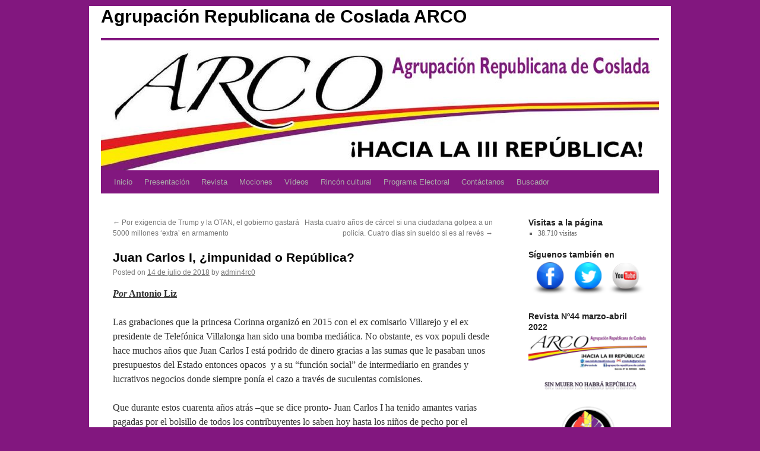

--- FILE ---
content_type: text/html; charset=UTF-8
request_url: https://www.cosladarepublicana.org/2018/07/14/juan-carlos-i-impunidad-o-republica/
body_size: 18787
content:
<!DOCTYPE html>
<html lang="es">
<head>
<meta charset="UTF-8" />
<title>Juan Carlos I, ¿impunidad o República? | Agrupación Republicana de Coslada ARCO</title>
<link rel="profile" href="http://gmpg.org/xfn/11" />
<link rel="stylesheet" type="text/css" media="all" href="https://www.cosladarepublicana.org/wp-content/themes/twenty%20ten/style.css" />
<link rel="pingback" href="https://www.cosladarepublicana.org/xmlrpc.php" />
<meta name='robots' content='max-image-preview:large' />
	<style>img:is([sizes="auto" i], [sizes^="auto," i]) { contain-intrinsic-size: 3000px 1500px }</style>
	<link rel='dns-prefetch' href='//secure.gravatar.com' />
<link rel='dns-prefetch' href='//stats.wp.com' />
<link rel='dns-prefetch' href='//v0.wordpress.com' />
<link rel='dns-prefetch' href='//widgets.wp.com' />
<link rel='dns-prefetch' href='//s0.wp.com' />
<link rel='dns-prefetch' href='//0.gravatar.com' />
<link rel='dns-prefetch' href='//1.gravatar.com' />
<link rel='dns-prefetch' href='//2.gravatar.com' />
<link rel='preconnect' href='//i0.wp.com' />
<link rel="alternate" type="application/rss+xml" title="Agrupación Republicana de Coslada ARCO &raquo; Feed" href="https://www.cosladarepublicana.org/feed/" />
<link rel="alternate" type="application/rss+xml" title="Agrupación Republicana de Coslada ARCO &raquo; Feed de los comentarios" href="https://www.cosladarepublicana.org/comments/feed/" />
<link rel="alternate" type="application/rss+xml" title="Agrupación Republicana de Coslada ARCO &raquo; Comentario Juan Carlos I, ¿impunidad o República? del feed" href="https://www.cosladarepublicana.org/2018/07/14/juan-carlos-i-impunidad-o-republica/feed/" />
<script type="text/javascript">
/* <![CDATA[ */
window._wpemojiSettings = {"baseUrl":"https:\/\/s.w.org\/images\/core\/emoji\/16.0.1\/72x72\/","ext":".png","svgUrl":"https:\/\/s.w.org\/images\/core\/emoji\/16.0.1\/svg\/","svgExt":".svg","source":{"concatemoji":"https:\/\/www.cosladarepublicana.org\/wp-includes\/js\/wp-emoji-release.min.js?ver=6.8.3"}};
/*! This file is auto-generated */
!function(s,n){var o,i,e;function c(e){try{var t={supportTests:e,timestamp:(new Date).valueOf()};sessionStorage.setItem(o,JSON.stringify(t))}catch(e){}}function p(e,t,n){e.clearRect(0,0,e.canvas.width,e.canvas.height),e.fillText(t,0,0);var t=new Uint32Array(e.getImageData(0,0,e.canvas.width,e.canvas.height).data),a=(e.clearRect(0,0,e.canvas.width,e.canvas.height),e.fillText(n,0,0),new Uint32Array(e.getImageData(0,0,e.canvas.width,e.canvas.height).data));return t.every(function(e,t){return e===a[t]})}function u(e,t){e.clearRect(0,0,e.canvas.width,e.canvas.height),e.fillText(t,0,0);for(var n=e.getImageData(16,16,1,1),a=0;a<n.data.length;a++)if(0!==n.data[a])return!1;return!0}function f(e,t,n,a){switch(t){case"flag":return n(e,"\ud83c\udff3\ufe0f\u200d\u26a7\ufe0f","\ud83c\udff3\ufe0f\u200b\u26a7\ufe0f")?!1:!n(e,"\ud83c\udde8\ud83c\uddf6","\ud83c\udde8\u200b\ud83c\uddf6")&&!n(e,"\ud83c\udff4\udb40\udc67\udb40\udc62\udb40\udc65\udb40\udc6e\udb40\udc67\udb40\udc7f","\ud83c\udff4\u200b\udb40\udc67\u200b\udb40\udc62\u200b\udb40\udc65\u200b\udb40\udc6e\u200b\udb40\udc67\u200b\udb40\udc7f");case"emoji":return!a(e,"\ud83e\udedf")}return!1}function g(e,t,n,a){var r="undefined"!=typeof WorkerGlobalScope&&self instanceof WorkerGlobalScope?new OffscreenCanvas(300,150):s.createElement("canvas"),o=r.getContext("2d",{willReadFrequently:!0}),i=(o.textBaseline="top",o.font="600 32px Arial",{});return e.forEach(function(e){i[e]=t(o,e,n,a)}),i}function t(e){var t=s.createElement("script");t.src=e,t.defer=!0,s.head.appendChild(t)}"undefined"!=typeof Promise&&(o="wpEmojiSettingsSupports",i=["flag","emoji"],n.supports={everything:!0,everythingExceptFlag:!0},e=new Promise(function(e){s.addEventListener("DOMContentLoaded",e,{once:!0})}),new Promise(function(t){var n=function(){try{var e=JSON.parse(sessionStorage.getItem(o));if("object"==typeof e&&"number"==typeof e.timestamp&&(new Date).valueOf()<e.timestamp+604800&&"object"==typeof e.supportTests)return e.supportTests}catch(e){}return null}();if(!n){if("undefined"!=typeof Worker&&"undefined"!=typeof OffscreenCanvas&&"undefined"!=typeof URL&&URL.createObjectURL&&"undefined"!=typeof Blob)try{var e="postMessage("+g.toString()+"("+[JSON.stringify(i),f.toString(),p.toString(),u.toString()].join(",")+"));",a=new Blob([e],{type:"text/javascript"}),r=new Worker(URL.createObjectURL(a),{name:"wpTestEmojiSupports"});return void(r.onmessage=function(e){c(n=e.data),r.terminate(),t(n)})}catch(e){}c(n=g(i,f,p,u))}t(n)}).then(function(e){for(var t in e)n.supports[t]=e[t],n.supports.everything=n.supports.everything&&n.supports[t],"flag"!==t&&(n.supports.everythingExceptFlag=n.supports.everythingExceptFlag&&n.supports[t]);n.supports.everythingExceptFlag=n.supports.everythingExceptFlag&&!n.supports.flag,n.DOMReady=!1,n.readyCallback=function(){n.DOMReady=!0}}).then(function(){return e}).then(function(){var e;n.supports.everything||(n.readyCallback(),(e=n.source||{}).concatemoji?t(e.concatemoji):e.wpemoji&&e.twemoji&&(t(e.twemoji),t(e.wpemoji)))}))}((window,document),window._wpemojiSettings);
/* ]]> */
</script>
<link rel='stylesheet' id='jetpack_related-posts-css' href='https://www.cosladarepublicana.org/wp-content/plugins/jetpack/modules/related-posts/related-posts.css?ver=20240116' type='text/css' media='all' />
<style id='wp-emoji-styles-inline-css' type='text/css'>

	img.wp-smiley, img.emoji {
		display: inline !important;
		border: none !important;
		box-shadow: none !important;
		height: 1em !important;
		width: 1em !important;
		margin: 0 0.07em !important;
		vertical-align: -0.1em !important;
		background: none !important;
		padding: 0 !important;
	}
</style>
<link rel='stylesheet' id='wp-block-library-css' href='https://www.cosladarepublicana.org/wp-includes/css/dist/block-library/style.min.css?ver=6.8.3' type='text/css' media='all' />
<style id='classic-theme-styles-inline-css' type='text/css'>
/*! This file is auto-generated */
.wp-block-button__link{color:#fff;background-color:#32373c;border-radius:9999px;box-shadow:none;text-decoration:none;padding:calc(.667em + 2px) calc(1.333em + 2px);font-size:1.125em}.wp-block-file__button{background:#32373c;color:#fff;text-decoration:none}
</style>
<link rel='stylesheet' id='mediaelement-css' href='https://www.cosladarepublicana.org/wp-includes/js/mediaelement/mediaelementplayer-legacy.min.css?ver=4.2.17' type='text/css' media='all' />
<link rel='stylesheet' id='wp-mediaelement-css' href='https://www.cosladarepublicana.org/wp-includes/js/mediaelement/wp-mediaelement.min.css?ver=6.8.3' type='text/css' media='all' />
<style id='jetpack-sharing-buttons-style-inline-css' type='text/css'>
.jetpack-sharing-buttons__services-list{display:flex;flex-direction:row;flex-wrap:wrap;gap:0;list-style-type:none;margin:5px;padding:0}.jetpack-sharing-buttons__services-list.has-small-icon-size{font-size:12px}.jetpack-sharing-buttons__services-list.has-normal-icon-size{font-size:16px}.jetpack-sharing-buttons__services-list.has-large-icon-size{font-size:24px}.jetpack-sharing-buttons__services-list.has-huge-icon-size{font-size:36px}@media print{.jetpack-sharing-buttons__services-list{display:none!important}}.editor-styles-wrapper .wp-block-jetpack-sharing-buttons{gap:0;padding-inline-start:0}ul.jetpack-sharing-buttons__services-list.has-background{padding:1.25em 2.375em}
</style>
<style id='global-styles-inline-css' type='text/css'>
:root{--wp--preset--aspect-ratio--square: 1;--wp--preset--aspect-ratio--4-3: 4/3;--wp--preset--aspect-ratio--3-4: 3/4;--wp--preset--aspect-ratio--3-2: 3/2;--wp--preset--aspect-ratio--2-3: 2/3;--wp--preset--aspect-ratio--16-9: 16/9;--wp--preset--aspect-ratio--9-16: 9/16;--wp--preset--color--black: #000000;--wp--preset--color--cyan-bluish-gray: #abb8c3;--wp--preset--color--white: #ffffff;--wp--preset--color--pale-pink: #f78da7;--wp--preset--color--vivid-red: #cf2e2e;--wp--preset--color--luminous-vivid-orange: #ff6900;--wp--preset--color--luminous-vivid-amber: #fcb900;--wp--preset--color--light-green-cyan: #7bdcb5;--wp--preset--color--vivid-green-cyan: #00d084;--wp--preset--color--pale-cyan-blue: #8ed1fc;--wp--preset--color--vivid-cyan-blue: #0693e3;--wp--preset--color--vivid-purple: #9b51e0;--wp--preset--gradient--vivid-cyan-blue-to-vivid-purple: linear-gradient(135deg,rgba(6,147,227,1) 0%,rgb(155,81,224) 100%);--wp--preset--gradient--light-green-cyan-to-vivid-green-cyan: linear-gradient(135deg,rgb(122,220,180) 0%,rgb(0,208,130) 100%);--wp--preset--gradient--luminous-vivid-amber-to-luminous-vivid-orange: linear-gradient(135deg,rgba(252,185,0,1) 0%,rgba(255,105,0,1) 100%);--wp--preset--gradient--luminous-vivid-orange-to-vivid-red: linear-gradient(135deg,rgba(255,105,0,1) 0%,rgb(207,46,46) 100%);--wp--preset--gradient--very-light-gray-to-cyan-bluish-gray: linear-gradient(135deg,rgb(238,238,238) 0%,rgb(169,184,195) 100%);--wp--preset--gradient--cool-to-warm-spectrum: linear-gradient(135deg,rgb(74,234,220) 0%,rgb(151,120,209) 20%,rgb(207,42,186) 40%,rgb(238,44,130) 60%,rgb(251,105,98) 80%,rgb(254,248,76) 100%);--wp--preset--gradient--blush-light-purple: linear-gradient(135deg,rgb(255,206,236) 0%,rgb(152,150,240) 100%);--wp--preset--gradient--blush-bordeaux: linear-gradient(135deg,rgb(254,205,165) 0%,rgb(254,45,45) 50%,rgb(107,0,62) 100%);--wp--preset--gradient--luminous-dusk: linear-gradient(135deg,rgb(255,203,112) 0%,rgb(199,81,192) 50%,rgb(65,88,208) 100%);--wp--preset--gradient--pale-ocean: linear-gradient(135deg,rgb(255,245,203) 0%,rgb(182,227,212) 50%,rgb(51,167,181) 100%);--wp--preset--gradient--electric-grass: linear-gradient(135deg,rgb(202,248,128) 0%,rgb(113,206,126) 100%);--wp--preset--gradient--midnight: linear-gradient(135deg,rgb(2,3,129) 0%,rgb(40,116,252) 100%);--wp--preset--font-size--small: 13px;--wp--preset--font-size--medium: 20px;--wp--preset--font-size--large: 36px;--wp--preset--font-size--x-large: 42px;--wp--preset--spacing--20: 0.44rem;--wp--preset--spacing--30: 0.67rem;--wp--preset--spacing--40: 1rem;--wp--preset--spacing--50: 1.5rem;--wp--preset--spacing--60: 2.25rem;--wp--preset--spacing--70: 3.38rem;--wp--preset--spacing--80: 5.06rem;--wp--preset--shadow--natural: 6px 6px 9px rgba(0, 0, 0, 0.2);--wp--preset--shadow--deep: 12px 12px 50px rgba(0, 0, 0, 0.4);--wp--preset--shadow--sharp: 6px 6px 0px rgba(0, 0, 0, 0.2);--wp--preset--shadow--outlined: 6px 6px 0px -3px rgba(255, 255, 255, 1), 6px 6px rgba(0, 0, 0, 1);--wp--preset--shadow--crisp: 6px 6px 0px rgba(0, 0, 0, 1);}:where(.is-layout-flex){gap: 0.5em;}:where(.is-layout-grid){gap: 0.5em;}body .is-layout-flex{display: flex;}.is-layout-flex{flex-wrap: wrap;align-items: center;}.is-layout-flex > :is(*, div){margin: 0;}body .is-layout-grid{display: grid;}.is-layout-grid > :is(*, div){margin: 0;}:where(.wp-block-columns.is-layout-flex){gap: 2em;}:where(.wp-block-columns.is-layout-grid){gap: 2em;}:where(.wp-block-post-template.is-layout-flex){gap: 1.25em;}:where(.wp-block-post-template.is-layout-grid){gap: 1.25em;}.has-black-color{color: var(--wp--preset--color--black) !important;}.has-cyan-bluish-gray-color{color: var(--wp--preset--color--cyan-bluish-gray) !important;}.has-white-color{color: var(--wp--preset--color--white) !important;}.has-pale-pink-color{color: var(--wp--preset--color--pale-pink) !important;}.has-vivid-red-color{color: var(--wp--preset--color--vivid-red) !important;}.has-luminous-vivid-orange-color{color: var(--wp--preset--color--luminous-vivid-orange) !important;}.has-luminous-vivid-amber-color{color: var(--wp--preset--color--luminous-vivid-amber) !important;}.has-light-green-cyan-color{color: var(--wp--preset--color--light-green-cyan) !important;}.has-vivid-green-cyan-color{color: var(--wp--preset--color--vivid-green-cyan) !important;}.has-pale-cyan-blue-color{color: var(--wp--preset--color--pale-cyan-blue) !important;}.has-vivid-cyan-blue-color{color: var(--wp--preset--color--vivid-cyan-blue) !important;}.has-vivid-purple-color{color: var(--wp--preset--color--vivid-purple) !important;}.has-black-background-color{background-color: var(--wp--preset--color--black) !important;}.has-cyan-bluish-gray-background-color{background-color: var(--wp--preset--color--cyan-bluish-gray) !important;}.has-white-background-color{background-color: var(--wp--preset--color--white) !important;}.has-pale-pink-background-color{background-color: var(--wp--preset--color--pale-pink) !important;}.has-vivid-red-background-color{background-color: var(--wp--preset--color--vivid-red) !important;}.has-luminous-vivid-orange-background-color{background-color: var(--wp--preset--color--luminous-vivid-orange) !important;}.has-luminous-vivid-amber-background-color{background-color: var(--wp--preset--color--luminous-vivid-amber) !important;}.has-light-green-cyan-background-color{background-color: var(--wp--preset--color--light-green-cyan) !important;}.has-vivid-green-cyan-background-color{background-color: var(--wp--preset--color--vivid-green-cyan) !important;}.has-pale-cyan-blue-background-color{background-color: var(--wp--preset--color--pale-cyan-blue) !important;}.has-vivid-cyan-blue-background-color{background-color: var(--wp--preset--color--vivid-cyan-blue) !important;}.has-vivid-purple-background-color{background-color: var(--wp--preset--color--vivid-purple) !important;}.has-black-border-color{border-color: var(--wp--preset--color--black) !important;}.has-cyan-bluish-gray-border-color{border-color: var(--wp--preset--color--cyan-bluish-gray) !important;}.has-white-border-color{border-color: var(--wp--preset--color--white) !important;}.has-pale-pink-border-color{border-color: var(--wp--preset--color--pale-pink) !important;}.has-vivid-red-border-color{border-color: var(--wp--preset--color--vivid-red) !important;}.has-luminous-vivid-orange-border-color{border-color: var(--wp--preset--color--luminous-vivid-orange) !important;}.has-luminous-vivid-amber-border-color{border-color: var(--wp--preset--color--luminous-vivid-amber) !important;}.has-light-green-cyan-border-color{border-color: var(--wp--preset--color--light-green-cyan) !important;}.has-vivid-green-cyan-border-color{border-color: var(--wp--preset--color--vivid-green-cyan) !important;}.has-pale-cyan-blue-border-color{border-color: var(--wp--preset--color--pale-cyan-blue) !important;}.has-vivid-cyan-blue-border-color{border-color: var(--wp--preset--color--vivid-cyan-blue) !important;}.has-vivid-purple-border-color{border-color: var(--wp--preset--color--vivid-purple) !important;}.has-vivid-cyan-blue-to-vivid-purple-gradient-background{background: var(--wp--preset--gradient--vivid-cyan-blue-to-vivid-purple) !important;}.has-light-green-cyan-to-vivid-green-cyan-gradient-background{background: var(--wp--preset--gradient--light-green-cyan-to-vivid-green-cyan) !important;}.has-luminous-vivid-amber-to-luminous-vivid-orange-gradient-background{background: var(--wp--preset--gradient--luminous-vivid-amber-to-luminous-vivid-orange) !important;}.has-luminous-vivid-orange-to-vivid-red-gradient-background{background: var(--wp--preset--gradient--luminous-vivid-orange-to-vivid-red) !important;}.has-very-light-gray-to-cyan-bluish-gray-gradient-background{background: var(--wp--preset--gradient--very-light-gray-to-cyan-bluish-gray) !important;}.has-cool-to-warm-spectrum-gradient-background{background: var(--wp--preset--gradient--cool-to-warm-spectrum) !important;}.has-blush-light-purple-gradient-background{background: var(--wp--preset--gradient--blush-light-purple) !important;}.has-blush-bordeaux-gradient-background{background: var(--wp--preset--gradient--blush-bordeaux) !important;}.has-luminous-dusk-gradient-background{background: var(--wp--preset--gradient--luminous-dusk) !important;}.has-pale-ocean-gradient-background{background: var(--wp--preset--gradient--pale-ocean) !important;}.has-electric-grass-gradient-background{background: var(--wp--preset--gradient--electric-grass) !important;}.has-midnight-gradient-background{background: var(--wp--preset--gradient--midnight) !important;}.has-small-font-size{font-size: var(--wp--preset--font-size--small) !important;}.has-medium-font-size{font-size: var(--wp--preset--font-size--medium) !important;}.has-large-font-size{font-size: var(--wp--preset--font-size--large) !important;}.has-x-large-font-size{font-size: var(--wp--preset--font-size--x-large) !important;}
:where(.wp-block-post-template.is-layout-flex){gap: 1.25em;}:where(.wp-block-post-template.is-layout-grid){gap: 1.25em;}
:where(.wp-block-columns.is-layout-flex){gap: 2em;}:where(.wp-block-columns.is-layout-grid){gap: 2em;}
:root :where(.wp-block-pullquote){font-size: 1.5em;line-height: 1.6;}
</style>
<link rel='stylesheet' id='acx_smw_widget_style-css' href='https://www.cosladarepublicana.org/wp-content/plugins/acurax-social-media-widget/css/style.css?v=3.3&#038;ver=6.8.3' type='text/css' media='all' />
<link rel='stylesheet' id='wp-polls-css' href='https://www.cosladarepublicana.org/wp-content/plugins/wp-polls/polls-css.css?ver=2.77.3' type='text/css' media='all' />
<style id='wp-polls-inline-css' type='text/css'>
.wp-polls .pollbar {
	margin: 1px;
	font-size: 6px;
	line-height: 8px;
	height: 8px;
	background-image: url('https://www.cosladarepublicana.org/wp-content/plugins/wp-polls/images/default/pollbg.gif');
	border: 1px solid #c8c8c8;
}

</style>
<link rel='stylesheet' id='ivory-search-styles-css' href='https://www.cosladarepublicana.org/wp-content/plugins/add-search-to-menu/public/css/ivory-search.min.css?ver=5.5.13' type='text/css' media='all' />
<link rel='stylesheet' id='jetpack_likes-css' href='https://www.cosladarepublicana.org/wp-content/plugins/jetpack/modules/likes/style.css?ver=15.4' type='text/css' media='all' />
<link rel='stylesheet' id='jetpack-subscriptions-css' href='https://www.cosladarepublicana.org/wp-content/plugins/jetpack/_inc/build/subscriptions/subscriptions.min.css?ver=15.4' type='text/css' media='all' />
<link rel='stylesheet' id='sharedaddy-css' href='https://www.cosladarepublicana.org/wp-content/plugins/jetpack/modules/sharedaddy/sharing.css?ver=15.4' type='text/css' media='all' />
<link rel='stylesheet' id='social-logos-css' href='https://www.cosladarepublicana.org/wp-content/plugins/jetpack/_inc/social-logos/social-logos.min.css?ver=15.4' type='text/css' media='all' />
<script type="text/javascript" id="jetpack_related-posts-js-extra">
/* <![CDATA[ */
var related_posts_js_options = {"post_heading":"h4"};
/* ]]> */
</script>
<script type="text/javascript" src="https://www.cosladarepublicana.org/wp-content/plugins/jetpack/_inc/build/related-posts/related-posts.min.js?ver=20240116" id="jetpack_related-posts-js"></script>
<script type="text/javascript" src="https://www.cosladarepublicana.org/wp-includes/js/jquery/jquery.min.js?ver=3.7.1" id="jquery-core-js"></script>
<script type="text/javascript" src="https://www.cosladarepublicana.org/wp-includes/js/jquery/jquery-migrate.min.js?ver=3.4.1" id="jquery-migrate-js"></script>
<link rel="https://api.w.org/" href="https://www.cosladarepublicana.org/wp-json/" /><link rel="alternate" title="JSON" type="application/json" href="https://www.cosladarepublicana.org/wp-json/wp/v2/posts/2209" /><link rel="EditURI" type="application/rsd+xml" title="RSD" href="https://www.cosladarepublicana.org/xmlrpc.php?rsd" />
<meta name="generator" content="WordPress 6.8.3" />
<link rel="canonical" href="https://www.cosladarepublicana.org/2018/07/14/juan-carlos-i-impunidad-o-republica/" />
<link rel='shortlink' href='https://wp.me/p7dc8E-zD' />
<link rel="alternate" title="oEmbed (JSON)" type="application/json+oembed" href="https://www.cosladarepublicana.org/wp-json/oembed/1.0/embed?url=https%3A%2F%2Fwww.cosladarepublicana.org%2F2018%2F07%2F14%2Fjuan-carlos-i-impunidad-o-republica%2F" />
<link rel="alternate" title="oEmbed (XML)" type="text/xml+oembed" href="https://www.cosladarepublicana.org/wp-json/oembed/1.0/embed?url=https%3A%2F%2Fwww.cosladarepublicana.org%2F2018%2F07%2F14%2Fjuan-carlos-i-impunidad-o-republica%2F&#038;format=xml" />



<!-- Starting Styles For Social Media Icon From Acurax International www.acurax.com -->
<style type='text/css'>
#acx_social_widget img 
{
width: 32px; 
}
#acx_social_widget 
{
min-width:0px; 
position: static; 
}
</style>
<!-- Ending Styles For Social Media Icon From Acurax International www.acurax.com -->



	<style>img#wpstats{display:none}</style>
		<style type="text/css" id="custom-background-css">
body.custom-background { background-color: #82177f; }
</style>
	
<!-- Jetpack Open Graph Tags -->
<meta property="og:type" content="article" />
<meta property="og:title" content="Juan Carlos I, ¿impunidad o República?" />
<meta property="og:url" content="https://www.cosladarepublicana.org/2018/07/14/juan-carlos-i-impunidad-o-republica/" />
<meta property="og:description" content="Por Antonio Liz Las grabaciones que la princesa Corinna organizó en 2015 con el ex comisario Villarejo y el ex presidente de Telefónica Villalonga han sido una bomba mediática. No obstante, es vox …" />
<meta property="article:published_time" content="2018-07-14T18:29:35+00:00" />
<meta property="article:modified_time" content="2018-07-14T18:29:35+00:00" />
<meta property="og:site_name" content="Agrupación Republicana de Coslada ARCO" />
<meta property="og:image" content="http://kaosenlared.net/wp-content/uploads/2018/07/Corinna-y-el-rey-300x198.jpg" />
<meta property="og:image:width" content="300" />
<meta property="og:image:height" content="198" />
<meta property="og:image:alt" content="" />
<meta property="og:locale" content="es_ES" />
<meta name="twitter:text:title" content="Juan Carlos I, ¿impunidad o República?" />
<meta name="twitter:image" content="http://kaosenlared.net/wp-content/uploads/2018/07/Corinna-y-el-rey-300x198.jpg?w=640" />
<meta name="twitter:card" content="summary_large_image" />

<!-- End Jetpack Open Graph Tags -->
<link rel="icon" href="https://i0.wp.com/www.cosladarepublicana.org/wp-content/uploads/2021/02/cropped-cropped-Logo-Arco-1.jpg?fit=32%2C32&#038;ssl=1" sizes="32x32" />
<link rel="icon" href="https://i0.wp.com/www.cosladarepublicana.org/wp-content/uploads/2021/02/cropped-cropped-Logo-Arco-1.jpg?fit=192%2C192&#038;ssl=1" sizes="192x192" />
<link rel="apple-touch-icon" href="https://i0.wp.com/www.cosladarepublicana.org/wp-content/uploads/2021/02/cropped-cropped-Logo-Arco-1.jpg?fit=180%2C180&#038;ssl=1" />
<meta name="msapplication-TileImage" content="https://i0.wp.com/www.cosladarepublicana.org/wp-content/uploads/2021/02/cropped-cropped-Logo-Arco-1.jpg?fit=270%2C270&#038;ssl=1" />
<style type="text/css" media="screen">.is-menu path.search-icon-path { fill: #ffffff;}body .popup-search-close:after, body .search-close:after { border-color: #ffffff;}body .popup-search-close:before, body .search-close:before { border-color: #ffffff;}</style></head>

<body class="wp-singular post-template-default single single-post postid-2209 single-format-standard custom-background wp-theme-twentyten twenty ten">
<div id="wrapper" class="hfeed">
	<div id="header">
		<div id="masthead">
			<div id="branding" role="banner">
								<div id="site-title">
					<span>
						<a href="https://www.cosladarepublicana.org/" title="Agrupación Republicana de Coslada ARCO" rel="home">Agrupación Republicana de Coslada ARCO</a>
					</span>
				</div>
				<div id="site-description"></div>

										<img src="https://www.cosladarepublicana.org/wp-content/uploads/2016/02/cropped-cabeceraarco.jpg" width="940" height="219" alt="" />
								</div><!-- #branding -->

			<div id="access" role="navigation">
			  				<div class="skip-link screen-reader-text"><a href="#content" title="Skip to content">Skip to content</a></div>
								<div class="menu-header"><ul id="menu-mociones" class="menu"><li id="menu-item-675" class="menu-item menu-item-type-custom menu-item-object-custom menu-item-home menu-item-675"><a href="http://www.cosladarepublicana.org/">Inicio</a></li>
<li id="menu-item-677" class="menu-item menu-item-type-post_type menu-item-object-page menu-item-677"><a href="https://www.cosladarepublicana.org/presentacion/">Presentación</a></li>
<li id="menu-item-1754" class="menu-item menu-item-type-post_type menu-item-object-page menu-item-1754"><a href="https://www.cosladarepublicana.org/revista/">Revista</a></li>
<li id="menu-item-1756" class="menu-item menu-item-type-post_type menu-item-object-page menu-item-1756"><a href="https://www.cosladarepublicana.org/mociones/">Mociones</a></li>
<li id="menu-item-2765" class="menu-item menu-item-type-post_type menu-item-object-page menu-item-2765"><a href="https://www.cosladarepublicana.org/videos/">Vídeos</a></li>
<li id="menu-item-2818" class="menu-item menu-item-type-post_type menu-item-object-page menu-item-2818"><a href="https://www.cosladarepublicana.org/rincon-cultural/">Rincón cultural</a></li>
<li id="menu-item-2491" class="menu-item menu-item-type-post_type menu-item-object-page menu-item-2491"><a href="https://www.cosladarepublicana.org/programa-electoral/">Programa Electoral</a></li>
<li id="menu-item-676" class="menu-item menu-item-type-post_type menu-item-object-page menu-item-676"><a href="https://www.cosladarepublicana.org/contactanos/">Contáctanos</a></li>
<li class=" astm-search-menu is-menu is-dropdown menu-item"><a title="Buscador" href="#" role="button" aria-label="Enlace del título de la búsqueda">Buscador</a><form  class="is-search-form is-form-style is-form-style-3 is-form-id-0 " action="https://www.cosladarepublicana.org/" method="get" role="search" ><label for="is-search-input-0"><span class="is-screen-reader-text">Buscar:</span><input  type="search" id="is-search-input-0" name="s" value="" class="is-search-input" placeholder="Buscar aquí..." autocomplete=off /></label><button type="submit" class="is-search-submit"><span class="is-screen-reader-text">Botón de búsqueda</span><span class="is-search-icon"><svg focusable="false" aria-label="Buscar" xmlns="http://www.w3.org/2000/svg" viewBox="0 0 24 24" width="24px"><path d="M15.5 14h-.79l-.28-.27C15.41 12.59 16 11.11 16 9.5 16 5.91 13.09 3 9.5 3S3 5.91 3 9.5 5.91 16 9.5 16c1.61 0 3.09-.59 4.23-1.57l.27.28v.79l5 4.99L20.49 19l-4.99-5zm-6 0C7.01 14 5 11.99 5 9.5S7.01 5 9.5 5 14 7.01 14 9.5 11.99 14 9.5 14z"></path></svg></span></button></form><div class="search-close"></div></li></ul></div>			</div><!-- #access -->
		</div><!-- #masthead -->
	</div><!-- #header -->

	<div id="main">

		<div id="container">
			<div id="content" role="main">

			

				<div id="nav-above" class="navigation">
					<div class="nav-previous"><a href="https://www.cosladarepublicana.org/2018/07/13/por-exigencia-de-trump-y-la-otan-el-gobierno-gastara-5000-millones-extra-en-armamento/" rel="prev"><span class="meta-nav">&larr;</span> Por exigencia de Trump y la OTAN, el gobierno gastará 5000 millones ‘extra’ en armamento</a></div>
					<div class="nav-next"><a href="https://www.cosladarepublicana.org/2018/07/14/hasta-cuatro-anos-de-carcel-si-una-ciudadana-golpea-a-un-policia-cuatro-dias-sin-sueldo-si-es-al-reves/" rel="next">Hasta cuatro años de cárcel si una ciudadana golpea a un policía. Cuatro días sin sueldo si es al revés <span class="meta-nav">&rarr;</span></a></div>
				</div><!-- #nav-above -->

				<div id="post-2209" class="post-2209 post type-post status-publish format-standard hentry category-noticias tag-impunidad tag-juan-carlos-i tag-monarquia-corrupta tag-proceso-constituyente tag-referendum">
					<h1 class="entry-title">Juan Carlos I, ¿impunidad o República?</h1>

					<div class="entry-meta">
						<span class="meta-prep meta-prep-author">Posted on</span> <a href="https://www.cosladarepublicana.org/2018/07/14/juan-carlos-i-impunidad-o-republica/" title="6:29 pm" rel="bookmark"><span class="entry-date">14 de julio de 2018</span></a> <span class="meta-sep">by</span> <span class="author vcard"><a class="url fn n" href="https://www.cosladarepublicana.org/author/admin4rc0/" title="View all posts by admin4rc0">admin4rc0</a></span>					</div><!-- .entry-meta -->

					<div class="entry-content">
						<div class="entry">
<div><a title="Juan Carlos I, ¿impunidad o República?" href="https://i0.wp.com/kaosenlared.net/wp-content/uploads/2018/07/Corinna-y-el-rey.jpg"><img data-recalc-dims="1" fetchpriority="high" decoding="async" class="attachment-medium size-medium wp-post-image alignright" src="https://i0.wp.com/kaosenlared.net/wp-content/uploads/2018/07/Corinna-y-el-rey-300x198.jpg?resize=300%2C198" sizes="(max-width: 300px) 100vw, 300px" srcset="http://kaosenlared.net/wp-content/uploads/2018/07/Corinna-y-el-rey-300x198.jpg 300w, http://kaosenlared.net/wp-content/uploads/2018/07/Corinna-y-el-rey-220x146.jpg 220w, http://kaosenlared.net/wp-content/uploads/2018/07/Corinna-y-el-rey-560x369.jpg 560w, http://kaosenlared.net/wp-content/uploads/2018/07/Corinna-y-el-rey.jpg 660w" alt="" width="300" height="198" /></a></div>
<p><strong><em><u>Por</u></em></strong><strong><u> Antonio Liz</u></strong><span id="more-244549"></span></p>
<p>Las grabaciones que la princesa Corinna organizó en 2015 con el ex comisario Villarejo y el ex presidente de Telefónica Villalonga han sido una bomba mediática. No obstante, es vox populi desde hace muchos años que Juan Carlos I está podrido de dinero gracias a las sumas que le pasaban unos presupuestos del Estado entonces opacos  y a su “función social” de intermediario en grandes y lucrativos negocios donde siempre ponía el cazo a través de suculentas comisiones.</p>
<p>Que durante estos cuarenta años atrás –que se dice pronto- Juan Carlos I ha tenido amantes varias pagadas por el bolsillo de todos los contribuyentes lo saben hoy hasta los niños de pecho por el incremento que ha tenido la leche para pagar joyas y mansiones.</p>
</div>
<p><span id="more-2209"></span></p>
<div class="entry">
<p>También es sabido desde hace años que los servicios secretos de inteligencia, el CESID primero y el CNI desde el año 2002, “avisan” a sus amantes para que no se vayan de la lengua. Ya se sabe extraoficialmente lo que le pasó a Bárbara Rey, que además de asaltarle la residencia para buscar cintas donde presuntamente se le veía follando con el ilustre jefe de Estado le dieron un toquecito que no tiene nada que envidiar a aquel del Padrino de que “te voy hacer una proposición que no puedes rechazar”. Por lo tanto, las supuestas amenazas a Corinna por parte del director del CNI son más que creíbles. No se olvide que el CNI además de analistas, colaboradores constantes e informadores ocasionales tiene agentes operativos, es decir, caballeros que le pueden dar a uno el pasaporte para el otro mundo.</p>
<p>Las grabaciones no son un ejercicio democrático, una información desinteresada al gran público. Por supuesto que no. Son claramente un chantaje. Villarejo está en la cárcel  y no quiere continuar y Corinna se siente amenazada y esta es la mejor forma de protegerse para que mañana no tenga un “accidente”. Pero el hecho de que le puedan plantear un chantaje al rey emérito ya es toda una información por sí misma: ¡qué más tendrán! No es difícil de imaginar que si, por ejemplo, saliesen datos más concretos sobre las cuentas de Juan Carlos I en paraísos fiscales el régimen monárquico aquí lo iba a tener muy pero muy difícil para aguantar la tormenta social.</p>
<p>Si se hiciera una película sobre los trapicheos y desmadres del rey emérito tendría que advertirse al comienzo del film que “cualquier hecho que no sea real es pura coincidencia”. Un guionista bien informado de la realidad no pararía de alucinarse al construir el guión –“coño, que es real, que no me lo invento”.</p>
<p>La cuestión es que esta película la estamos pagando todos y los derechos de autor sólo son del rey emérito por lo que hay que ponerle remedio. Si bien ahora en teoría Juan Carlos I no sigue siendo inviolable ante la ley, ya que “sólo” sería aforado, su posición en el vértice del entramado económico durante cuarenta años le da un poder enorme ante las élites económicas y políticas. Vamos, juzgarle a él es un imposible porque está al tanto de todos los grandes trapicheos que se han hecho hasta ahora.</p>
<p>Para juzgar de verdad a Juan Carlos I y recuperar para el Estado los dineros que siendo jefe de Estado se embolsó habría que cambiar el régimen político-jurídico actual. No es muy arriesgado aventurar que si se diese un referéndum Monarquía o República el actual régimen del 78 no tendría muchas posibilidades de sobrevivir.</p>
<p>Exigir un referendo organizando movilizaciones sociales y una recogida de miles y miles de firmas es hoy la única forma de forzar al PSOE y a Podemos a tomar partido. Sólo si ven peligrar sus estatus de partidos reformistas se verían obligados a salir a la palestra. Sin movilizaciones sociales y sin firmas el PSOE simplemente mirará para otro lado –la portavoz del gobierno ya ha dicho alto y claro que como  las grabaciones no atañen al jefe de Estado actual no las toman ni en consideración ya que son cosas del pasado-  y Podemos sólo hará actos para la galería fotográfica como pedir una comisión.</p>
<p>Para la izquierda revolucionaria luchar por forzar a la izquierda reformista a que se vea obligada a convocar un referéndum Monarquía o República es una oportunidad para presentarse a los ojos de la mayoría social con un programa de sociedad alternativa y crecer en fuerza social. Además, un referéndum no sólo tumbaría a la monarquía sino que abriría un debate social sobre el tipo de República que se quiere, es decir, una “democracia para ricos” recién salida de la ducha del referendo o una República de las trabajadoras y los trabajadores.</p>
</div>
<p>&nbsp;</p>
<div class="sharedaddy sd-sharing-enabled"><div class="robots-nocontent sd-block sd-social sd-social-icon-text sd-sharing"><h3 class="sd-title">Compartir en:</h3><div class="sd-content"><ul><li class="share-twitter"><a rel="nofollow noopener noreferrer"
				data-shared="sharing-twitter-2209"
				class="share-twitter sd-button share-icon"
				href="https://www.cosladarepublicana.org/2018/07/14/juan-carlos-i-impunidad-o-republica/?share=twitter"
				target="_blank"
				aria-labelledby="sharing-twitter-2209"
				>
				<span id="sharing-twitter-2209" hidden>Haz clic para compartir en X (Se abre en una ventana nueva)</span>
				<span>X</span>
			</a></li><li class="share-facebook"><a rel="nofollow noopener noreferrer"
				data-shared="sharing-facebook-2209"
				class="share-facebook sd-button share-icon"
				href="https://www.cosladarepublicana.org/2018/07/14/juan-carlos-i-impunidad-o-republica/?share=facebook"
				target="_blank"
				aria-labelledby="sharing-facebook-2209"
				>
				<span id="sharing-facebook-2209" hidden>Haz clic para compartir en Facebook (Se abre en una ventana nueva)</span>
				<span>Facebook</span>
			</a></li><li class="share-jetpack-whatsapp"><a rel="nofollow noopener noreferrer"
				data-shared="sharing-whatsapp-2209"
				class="share-jetpack-whatsapp sd-button share-icon"
				href="https://www.cosladarepublicana.org/2018/07/14/juan-carlos-i-impunidad-o-republica/?share=jetpack-whatsapp"
				target="_blank"
				aria-labelledby="sharing-whatsapp-2209"
				>
				<span id="sharing-whatsapp-2209" hidden>Haz clic para compartir en WhatsApp (Se abre en una ventana nueva)</span>
				<span>WhatsApp</span>
			</a></li><li class="share-print"><a rel="nofollow noopener noreferrer"
				data-shared="sharing-print-2209"
				class="share-print sd-button share-icon"
				href="https://www.cosladarepublicana.org/2018/07/14/juan-carlos-i-impunidad-o-republica/#print?share=print"
				target="_blank"
				aria-labelledby="sharing-print-2209"
				>
				<span id="sharing-print-2209" hidden>Haz clic para imprimir (Se abre en una ventana nueva)</span>
				<span>Imprimir</span>
			</a></li><li class="share-reddit"><a rel="nofollow noopener noreferrer"
				data-shared="sharing-reddit-2209"
				class="share-reddit sd-button share-icon"
				href="https://www.cosladarepublicana.org/2018/07/14/juan-carlos-i-impunidad-o-republica/?share=reddit"
				target="_blank"
				aria-labelledby="sharing-reddit-2209"
				>
				<span id="sharing-reddit-2209" hidden>Haz clic para compartir en Reddit (Se abre en una ventana nueva)</span>
				<span>Reddit</span>
			</a></li><li class="share-telegram"><a rel="nofollow noopener noreferrer"
				data-shared="sharing-telegram-2209"
				class="share-telegram sd-button share-icon"
				href="https://www.cosladarepublicana.org/2018/07/14/juan-carlos-i-impunidad-o-republica/?share=telegram"
				target="_blank"
				aria-labelledby="sharing-telegram-2209"
				>
				<span id="sharing-telegram-2209" hidden>Haz clic para compartir en Telegram (Se abre en una ventana nueva)</span>
				<span>Telegram</span>
			</a></li><li class="share-pinterest"><a rel="nofollow noopener noreferrer"
				data-shared="sharing-pinterest-2209"
				class="share-pinterest sd-button share-icon"
				href="https://www.cosladarepublicana.org/2018/07/14/juan-carlos-i-impunidad-o-republica/?share=pinterest"
				target="_blank"
				aria-labelledby="sharing-pinterest-2209"
				>
				<span id="sharing-pinterest-2209" hidden>Haz clic para compartir en Pinterest (Se abre en una ventana nueva)</span>
				<span>Pinterest</span>
			</a></li><li class="share-pocket"><a rel="nofollow noopener noreferrer"
				data-shared="sharing-pocket-2209"
				class="share-pocket sd-button share-icon"
				href="https://www.cosladarepublicana.org/2018/07/14/juan-carlos-i-impunidad-o-republica/?share=pocket"
				target="_blank"
				aria-labelledby="sharing-pocket-2209"
				>
				<span id="sharing-pocket-2209" hidden>Haz clic para compartir en Pocket (Se abre en una ventana nueva)</span>
				<span>Pocket</span>
			</a></li><li class="share-email"><a rel="nofollow noopener noreferrer"
				data-shared="sharing-email-2209"
				class="share-email sd-button share-icon"
				href="mailto:?subject=%5BEntrada%20compartida%5D%20Juan%20Carlos%20I%2C%20%C2%BFimpunidad%20o%20Rep%C3%BAblica%3F&#038;body=https%3A%2F%2Fwww.cosladarepublicana.org%2F2018%2F07%2F14%2Fjuan-carlos-i-impunidad-o-republica%2F&#038;share=email"
				target="_blank"
				aria-labelledby="sharing-email-2209"
				data-email-share-error-title="¿Tienes un correo electrónico configurado?" data-email-share-error-text="Si tienes problemas al compartir por correo electrónico, es posible que sea porque no tengas un correo electrónico configurado en tu navegador. Puede que tengas que crear un nuevo correo electrónico tú mismo." data-email-share-nonce="ee28899b6c" data-email-share-track-url="https://www.cosladarepublicana.org/2018/07/14/juan-carlos-i-impunidad-o-republica/?share=email">
				<span id="sharing-email-2209" hidden>Haz clic para enviar un enlace por correo electrónico a un amigo (Se abre en una ventana nueva)</span>
				<span>Correo electrónico</span>
			</a></li><li class="share-linkedin"><a rel="nofollow noopener noreferrer"
				data-shared="sharing-linkedin-2209"
				class="share-linkedin sd-button share-icon"
				href="https://www.cosladarepublicana.org/2018/07/14/juan-carlos-i-impunidad-o-republica/?share=linkedin"
				target="_blank"
				aria-labelledby="sharing-linkedin-2209"
				>
				<span id="sharing-linkedin-2209" hidden>Haz clic para compartir en LinkedIn (Se abre en una ventana nueva)</span>
				<span>LinkedIn</span>
			</a></li><li class="share-tumblr"><a rel="nofollow noopener noreferrer"
				data-shared="sharing-tumblr-2209"
				class="share-tumblr sd-button share-icon"
				href="https://www.cosladarepublicana.org/2018/07/14/juan-carlos-i-impunidad-o-republica/?share=tumblr"
				target="_blank"
				aria-labelledby="sharing-tumblr-2209"
				>
				<span id="sharing-tumblr-2209" hidden>Haz clic para compartir en Tumblr (Se abre en una ventana nueva)</span>
				<span>Tumblr</span>
			</a></li><li class="share-end"></li></ul></div></div></div><div class='sharedaddy sd-block sd-like jetpack-likes-widget-wrapper jetpack-likes-widget-unloaded' id='like-post-wrapper-106579280-2209-696f8074bec94' data-src='https://widgets.wp.com/likes/?ver=15.4#blog_id=106579280&amp;post_id=2209&amp;origin=www.cosladarepublicana.org&amp;obj_id=106579280-2209-696f8074bec94' data-name='like-post-frame-106579280-2209-696f8074bec94' data-title='Me gusta o Compartir'><h3 class="sd-title">Me gusta esto:</h3><div class='likes-widget-placeholder post-likes-widget-placeholder' style='height: 55px;'><span class='button'><span>Me gusta</span></span> <span class="loading">Cargando...</span></div><span class='sd-text-color'></span><a class='sd-link-color'></a></div>
<div id='jp-relatedposts' class='jp-relatedposts' >
	<h3 class="jp-relatedposts-headline"><em>Relacionado</em></h3>
</div>											</div><!-- .entry-content -->


					<div class="entry-utility">
						This entry was posted in <a href="https://www.cosladarepublicana.org/category/noticias/" rel="category tag">Noticias</a> and tagged <a href="https://www.cosladarepublicana.org/tag/impunidad/" rel="tag">impunidad</a>, <a href="https://www.cosladarepublicana.org/tag/juan-carlos-i/" rel="tag">Juan Carlos I</a>, <a href="https://www.cosladarepublicana.org/tag/monarquia-corrupta/" rel="tag">monarquía corrupta</a>, <a href="https://www.cosladarepublicana.org/tag/proceso-constituyente/" rel="tag">proceso constituyente</a>, <a href="https://www.cosladarepublicana.org/tag/referendum/" rel="tag">referéndum</a>. Bookmark the <a href="https://www.cosladarepublicana.org/2018/07/14/juan-carlos-i-impunidad-o-republica/" title="Permalink to Juan Carlos I, ¿impunidad o República?" rel="bookmark">permalink</a>.											</div><!-- .entry-utility -->
				</div><!-- #post-## -->

				<div id="nav-below" class="navigation">
					<div class="nav-previous"><a href="https://www.cosladarepublicana.org/2018/07/13/por-exigencia-de-trump-y-la-otan-el-gobierno-gastara-5000-millones-extra-en-armamento/" rel="prev"><span class="meta-nav">&larr;</span> Por exigencia de Trump y la OTAN, el gobierno gastará 5000 millones ‘extra’ en armamento</a></div>
					<div class="nav-next"><a href="https://www.cosladarepublicana.org/2018/07/14/hasta-cuatro-anos-de-carcel-si-una-ciudadana-golpea-a-un-policia-cuatro-dias-sin-sueldo-si-es-al-reves/" rel="next">Hasta cuatro años de cárcel si una ciudadana golpea a un policía. Cuatro días sin sueldo si es al revés <span class="meta-nav">&rarr;</span></a></div>
				</div><!-- #nav-below -->

				
			<div id="comments">



	<div id="respond" class="comment-respond">
		<h3 id="reply-title" class="comment-reply-title">Deja una respuesta <small><a rel="nofollow" id="cancel-comment-reply-link" href="/2018/07/14/juan-carlos-i-impunidad-o-republica/#respond" style="display:none;">Cancelar la respuesta</a></small></h3><form action="https://www.cosladarepublicana.org/wp-comments-post.php" method="post" id="commentform" class="comment-form"><p class="comment-notes"><span id="email-notes">Tu dirección de correo electrónico no será publicada.</span> <span class="required-field-message">Los campos obligatorios están marcados con <span class="required">*</span></span></p><p class="comment-form-comment"><label for="comment">Comentario <span class="required">*</span></label> <textarea id="comment" name="comment" cols="45" rows="8" maxlength="65525" required="required"></textarea></p><p class="comment-form-author"><label for="author">Nombre <span class="required">*</span></label> <input id="author" name="author" type="text" value="" size="30" maxlength="245" autocomplete="name" required="required" /></p>
<p class="comment-form-email"><label for="email">Correo electrónico <span class="required">*</span></label> <input id="email" name="email" type="text" value="" size="30" maxlength="100" aria-describedby="email-notes" autocomplete="email" required="required" /></p>
<p class="comment-form-url"><label for="url">Web</label> <input id="url" name="url" type="text" value="" size="30" maxlength="200" autocomplete="url" /></p>
<p class="comment-form-cookies-consent"><input id="wp-comment-cookies-consent" name="wp-comment-cookies-consent" type="checkbox" value="yes" /> <label for="wp-comment-cookies-consent">Guarda mi nombre, correo electrónico y web en este navegador para la próxima vez que comente.</label></p>
<p class="comment-subscription-form"><input type="checkbox" name="subscribe_comments" id="subscribe_comments" value="subscribe" style="width: auto; -moz-appearance: checkbox; -webkit-appearance: checkbox;" /> <label class="subscribe-label" id="subscribe-label" for="subscribe_comments">Recibir un correo electrónico con los siguientes comentarios a esta entrada.</label></p><p class="comment-subscription-form"><input type="checkbox" name="subscribe_blog" id="subscribe_blog" value="subscribe" style="width: auto; -moz-appearance: checkbox; -webkit-appearance: checkbox;" /> <label class="subscribe-label" id="subscribe-blog-label" for="subscribe_blog">Recibir un correo electrónico con cada nueva entrada.</label></p><p class="form-submit"><input name="submit" type="submit" id="submit" class="submit" value="Publicar el comentario" /> <input type='hidden' name='comment_post_ID' value='2209' id='comment_post_ID' />
<input type='hidden' name='comment_parent' id='comment_parent' value='0' />
</p><p style="display: none;"><input type="hidden" id="akismet_comment_nonce" name="akismet_comment_nonce" value="b13549e75e" /></p><p style="display: none !important;" class="akismet-fields-container" data-prefix="ak_"><label>&#916;<textarea name="ak_hp_textarea" cols="45" rows="8" maxlength="100"></textarea></label><input type="hidden" id="ak_js_1" name="ak_js" value="239"/><script>document.getElementById( "ak_js_1" ).setAttribute( "value", ( new Date() ).getTime() );</script></p></form>	</div><!-- #respond -->
	<p class="akismet_comment_form_privacy_notice">Este sitio usa Akismet para reducir el spam. <a href="https://akismet.com/privacy/" target="_blank" rel="nofollow noopener"> Aprende cómo se procesan los datos de tus comentarios.</a></p>
</div><!-- #comments -->


			</div><!-- #content -->
		</div><!-- #container -->


		<div id="primary" class="widget-area" role="complementary">
			<ul class="xoxo">

<li id="blog-stats-4" class="widget-container blog-stats"><h3 class="widget-title">Visitas a la página</h3><ul><li>38.710 visitas</li></ul></li><li id="acx-social-icons-widget-3" class="widget-container acx-smw-social-icon-desc"><h3 class="widget-title">Síguenos también en </h3><style>
.widget-acx-social-icons-widget-3-widget img 
{
width:63px; 
 } 
</style><div id='acurax_si_widget_simple' class='acx_smw_float_fix widget-acx-social-icons-widget-3-widget' style='text-align:center;'><a href='https://www.facebook.com/Agrupaci%C3%B3n-Republicana-de-Coslada-ARCO-199768340079905/?view_public_for=199768340079905' target='_blank' title='Visit Us On Facebook'><img src=https://www.cosladarepublicana.org/wp-content/plugins/acurax-social-media-widget/images/themes/15/facebook.png style='border:0px;' alt='Visit Us On Facebook' /></a><a href='http://www.twitter.com/arcoslada' target='_blank' title='Visit Us On Twitter'><img src=https://www.cosladarepublicana.org/wp-content/plugins/acurax-social-media-widget/images/themes/15/twitter.png style='border:0px;' alt='Visit Us On Twitter' /></a><a href='https://www.youtube.com/channel/UCzamgONL3cMsqiiCXX_xAfw' target='_blank' title='Visit Us On Youtube'><img src=https://www.cosladarepublicana.org/wp-content/plugins/acurax-social-media-widget/images/themes/15/youtube.png style='border:0px;' alt='Visit Us On Youtube' /></a></div></li><li id="media_image-3" class="widget-container widget_media_image"><h3 class="widget-title">Revista Nº44 marzo-abril 2022</h3><a href="http://www.cosladarepublicana.org/wp-content/uploads/2022/03/Boletin-No-44-MARZO-ABRIL-2022.pdf"><img width="212" height="300" src="https://i0.wp.com/www.cosladarepublicana.org/wp-content/uploads/2022/03/Boletin-No-44-MARZO-ABRIL-2022_page-0001.jpg?fit=212%2C300&amp;ssl=1" class="image wp-image-4481  attachment-medium size-medium" alt="" style="max-width: 100%; height: auto;" decoding="async" loading="lazy" srcset="https://i0.wp.com/www.cosladarepublicana.org/wp-content/uploads/2022/03/Boletin-No-44-MARZO-ABRIL-2022_page-0001.jpg?w=1241&amp;ssl=1 1241w, https://i0.wp.com/www.cosladarepublicana.org/wp-content/uploads/2022/03/Boletin-No-44-MARZO-ABRIL-2022_page-0001.jpg?resize=212%2C300&amp;ssl=1 212w, https://i0.wp.com/www.cosladarepublicana.org/wp-content/uploads/2022/03/Boletin-No-44-MARZO-ABRIL-2022_page-0001.jpg?resize=724%2C1024&amp;ssl=1 724w, https://i0.wp.com/www.cosladarepublicana.org/wp-content/uploads/2022/03/Boletin-No-44-MARZO-ABRIL-2022_page-0001.jpg?resize=1086%2C1536&amp;ssl=1 1086w" sizes="auto, (max-width: 212px) 100vw, 212px" data-attachment-id="4481" data-permalink="https://www.cosladarepublicana.org/revista/boletin-no-44-marzo-abril-2022_page-0001/" data-orig-file="https://i0.wp.com/www.cosladarepublicana.org/wp-content/uploads/2022/03/Boletin-No-44-MARZO-ABRIL-2022_page-0001.jpg?fit=1241%2C1755&amp;ssl=1" data-orig-size="1241,1755" data-comments-opened="1" data-image-meta="{&quot;aperture&quot;:&quot;0&quot;,&quot;credit&quot;:&quot;&quot;,&quot;camera&quot;:&quot;&quot;,&quot;caption&quot;:&quot;&quot;,&quot;created_timestamp&quot;:&quot;0&quot;,&quot;copyright&quot;:&quot;&quot;,&quot;focal_length&quot;:&quot;0&quot;,&quot;iso&quot;:&quot;0&quot;,&quot;shutter_speed&quot;:&quot;0&quot;,&quot;title&quot;:&quot;&quot;,&quot;orientation&quot;:&quot;0&quot;}" data-image-title="Boletín Nº 44 MARZO-ABRIL 2022_page-0001" data-image-description="" data-image-caption="" data-medium-file="https://i0.wp.com/www.cosladarepublicana.org/wp-content/uploads/2022/03/Boletin-No-44-MARZO-ABRIL-2022_page-0001.jpg?fit=212%2C300&amp;ssl=1" data-large-file="https://i0.wp.com/www.cosladarepublicana.org/wp-content/uploads/2022/03/Boletin-No-44-MARZO-ABRIL-2022_page-0001.jpg?fit=640%2C905&amp;ssl=1" /></a></li><li id="authors-2" class="widget-container widget_authors"><h3 class="widget-title">Colaboraciones</h3><ul><li><a href="https://www.cosladarepublicana.org/author/admin4rc0/"> <img alt='1' src='https://secure.gravatar.com/avatar/b0dad981bd0a0febef40e02480c2ede7a849612ae0bbfb640cab703ac04aa8f4?s=48&#038;d=mm&#038;r=g' srcset='https://secure.gravatar.com/avatar/b0dad981bd0a0febef40e02480c2ede7a849612ae0bbfb640cab703ac04aa8f4?s=96&#038;d=mm&#038;r=g 2x' class='avatar avatar-48 photo' height='48' width='48' loading='lazy' decoding='async'/> <strong>admin4rc0</strong></a></li><li><a href="https://www.cosladarepublicana.org/author/amadeo-martinez-ingles/"> <img alt='1' src='https://secure.gravatar.com/avatar/d6d7d0e216c769033a2bf4974e691940285074982417aa8e216b6779d3ad0319?s=48&#038;d=mm&#038;r=g' srcset='https://secure.gravatar.com/avatar/d6d7d0e216c769033a2bf4974e691940285074982417aa8e216b6779d3ad0319?s=96&#038;d=mm&#038;r=g 2x' class='avatar avatar-48 photo' height='48' width='48' loading='lazy' decoding='async'/> <strong>Amadeo Martinez Ingles</strong></a></li><li><a href="https://www.cosladarepublicana.org/author/colectivo-puente-madera/"> <img alt='1' src='https://secure.gravatar.com/avatar/e11afb1b35936ce17b651d32e46ed6eab7ab05e0445e24b191282e456579e94b?s=48&#038;d=mm&#038;r=g' srcset='https://secure.gravatar.com/avatar/e11afb1b35936ce17b651d32e46ed6eab7ab05e0445e24b191282e456579e94b?s=96&#038;d=mm&#038;r=g 2x' class='avatar avatar-48 photo' height='48' width='48' loading='lazy' decoding='async'/> <strong>Colectivo Puente Madera</strong></a></li><li><a href="https://www.cosladarepublicana.org/author/kollontai/"> <img alt='1' src='https://secure.gravatar.com/avatar/d2e75ed9815437aea676112e4907fc531857b4f437d06d369d38ed172ced1135?s=48&#038;d=mm&#038;r=g' srcset='https://secure.gravatar.com/avatar/d2e75ed9815437aea676112e4907fc531857b4f437d06d369d38ed172ced1135?s=96&#038;d=mm&#038;r=g 2x' class='avatar avatar-48 photo' height='48' width='48' loading='lazy' decoding='async'/> <strong>Kollontai</strong></a></li><li><a href="https://www.cosladarepublicana.org/author/victor-arrogante/"> <img alt='1' src='https://secure.gravatar.com/avatar/7ba8c212f23e7b65afa987b151bba1890dde787f2e64782696e7fdd1f16b10f6?s=48&#038;d=mm&#038;r=g' srcset='https://secure.gravatar.com/avatar/7ba8c212f23e7b65afa987b151bba1890dde787f2e64782696e7fdd1f16b10f6?s=96&#038;d=mm&#038;r=g 2x' class='avatar avatar-48 photo' height='48' width='48' loading='lazy' decoding='async'/> <strong>Victor Arrogante</strong></a></li></ul></li>
		<li id="recent-posts-7" class="widget-container widget_recent_entries">
		<h3 class="widget-title">Entradas recientes</h3>
		<ul>
											<li>
					<a href="https://www.cosladarepublicana.org/2026/01/13/manuel-azana-el-politico-sin-miedo-y-sin-tacha/">Manuel Azaña, el político sin miedo y sin tacha.</a>
									</li>
											<li>
					<a href="https://www.cosladarepublicana.org/2026/01/12/cuando-la-ley-convirtio-la-diversidad-en-delito-la-represion-homofoba-del-franquismo-y-sus-ecos-hoy/">Cuando la ley convirtió la diversidad en delito: la represión homófoba del franquismo y sus ecos hoy.</a>
									</li>
											<li>
					<a href="https://www.cosladarepublicana.org/2026/01/11/una-revolucion-irreversible/">Una revolución irreversible.</a>
									</li>
											<li>
					<a href="https://www.cosladarepublicana.org/2026/01/07/la-represion-fria-la-gran-ausente-del-relato-memorialistico/">La ‘Represión Fría’, la gran ausente del relato memorialístico.</a>
									</li>
											<li>
					<a href="https://www.cosladarepublicana.org/2026/01/02/hijos-del-exilio-republicano-en-el-norte-de-africa-mi-padre-escapo-de-un-infierno-para-meterse-en-otro-mucho-peor/">Hijos del exilio republicano en el norte de África: “Mi padre escapó de un infierno para meterse en otro mucho peor”.</a>
									</li>
					</ul>

		</li><li id="tag_cloud-2" class="widget-container widget_tag_cloud"><h3 class="widget-title">Etiquetas</h3><div class="tagcloud"><a href="https://www.cosladarepublicana.org/tag/amadeo-martinez-ingles/" class="tag-cloud-link tag-link-970 tag-link-position-1" style="font-size: 11.802469135802pt;" aria-label="Amadeo Martínez Inglés (37 elementos)">Amadeo Martínez Inglés</a>
<a href="https://www.cosladarepublicana.org/tag/arco/" class="tag-cloud-link tag-link-24 tag-link-position-2" style="font-size: 9.5555555555556pt;" aria-label="ARCO (27 elementos)">ARCO</a>
<a href="https://www.cosladarepublicana.org/tag/ayuntamiento-de-coslada/" class="tag-cloud-link tag-link-40 tag-link-position-3" style="font-size: 9.5555555555556pt;" aria-label="ayuntamiento de Coslada (27 elementos)">ayuntamiento de Coslada</a>
<a href="https://www.cosladarepublicana.org/tag/bipartidismo/" class="tag-cloud-link tag-link-262 tag-link-position-4" style="font-size: 9.7283950617284pt;" aria-label="bipartidismo (28 elementos)">bipartidismo</a>
<a href="https://www.cosladarepublicana.org/tag/capitalismo/" class="tag-cloud-link tag-link-21 tag-link-position-5" style="font-size: 19.925925925926pt;" aria-label="capitalismo (110 elementos)">capitalismo</a>
<a href="https://www.cosladarepublicana.org/tag/colectivo-puente-madera/" class="tag-cloud-link tag-link-870 tag-link-position-6" style="font-size: 20.617283950617pt;" aria-label="colectivo puente madera (121 elementos)">colectivo puente madera</a>
<a href="https://www.cosladarepublicana.org/tag/convocatorias/" class="tag-cloud-link tag-link-187 tag-link-position-7" style="font-size: 8.6913580246914pt;" aria-label="convocatorias (24 elementos)">convocatorias</a>
<a href="https://www.cosladarepublicana.org/tag/corrupcion/" class="tag-cloud-link tag-link-78 tag-link-position-8" style="font-size: 17.679012345679pt;" aria-label="corrupción (83 elementos)">corrupción</a>
<a href="https://www.cosladarepublicana.org/tag/coslada/" class="tag-cloud-link tag-link-23 tag-link-position-9" style="font-size: 11.62962962963pt;" aria-label="Coslada (36 elementos)">Coslada</a>
<a href="https://www.cosladarepublicana.org/tag/crisis/" class="tag-cloud-link tag-link-20 tag-link-position-10" style="font-size: 12.666666666667pt;" aria-label="crisis (42 elementos)">crisis</a>
<a href="https://www.cosladarepublicana.org/tag/crimenes-del-franquismo/" class="tag-cloud-link tag-link-358 tag-link-position-11" style="font-size: 8.3456790123457pt;" aria-label="crímenes del franquismo (23 elementos)">crímenes del franquismo</a>
<a href="https://www.cosladarepublicana.org/tag/democracia/" class="tag-cloud-link tag-link-178 tag-link-position-12" style="font-size: 15.086419753086pt;" aria-label="democracia (58 elementos)">democracia</a>
<a href="https://www.cosladarepublicana.org/tag/derechos-fundamentales/" class="tag-cloud-link tag-link-30 tag-link-position-13" style="font-size: 10.938271604938pt;" aria-label="derechos fundamentales (33 elementos)">derechos fundamentales</a>
<a href="https://www.cosladarepublicana.org/tag/derechos-humanos/" class="tag-cloud-link tag-link-238 tag-link-position-14" style="font-size: 15.259259259259pt;" aria-label="derechos humanos (59 elementos)">derechos humanos</a>
<a href="https://www.cosladarepublicana.org/tag/espana/" class="tag-cloud-link tag-link-776 tag-link-position-15" style="font-size: 12.493827160494pt;" aria-label="españa (41 elementos)">españa</a>
<a href="https://www.cosladarepublicana.org/tag/estado-de-bienestar/" class="tag-cloud-link tag-link-203 tag-link-position-16" style="font-size: 8pt;" aria-label="estado de bienestar (22 elementos)">estado de bienestar</a>
<a href="https://www.cosladarepublicana.org/tag/falsa-democracia/" class="tag-cloud-link tag-link-218 tag-link-position-17" style="font-size: 18.024691358025pt;" aria-label="falsa democracia (86 elementos)">falsa democracia</a>
<a href="https://www.cosladarepublicana.org/tag/falsa-justicia/" class="tag-cloud-link tag-link-356 tag-link-position-18" style="font-size: 10.074074074074pt;" aria-label="falsa justicia (29 elementos)">falsa justicia</a>
<a href="https://www.cosladarepublicana.org/tag/falsa-transicion/" class="tag-cloud-link tag-link-236 tag-link-position-19" style="font-size: 14.567901234568pt;" aria-label="falsa transición (54 elementos)">falsa transición</a>
<a href="https://www.cosladarepublicana.org/tag/fascismo/" class="tag-cloud-link tag-link-196 tag-link-position-20" style="font-size: 15.086419753086pt;" aria-label="fascismo (58 elementos)">fascismo</a>
<a href="https://www.cosladarepublicana.org/tag/felipe-vi/" class="tag-cloud-link tag-link-122 tag-link-position-21" style="font-size: 8.8641975308642pt;" aria-label="Felipe VI (25 elementos)">Felipe VI</a>
<a href="https://www.cosladarepublicana.org/tag/franquismo/" class="tag-cloud-link tag-link-108 tag-link-position-22" style="font-size: 17.333333333333pt;" aria-label="franquismo (78 elementos)">franquismo</a>
<a href="https://www.cosladarepublicana.org/tag/guerra-civil/" class="tag-cloud-link tag-link-102 tag-link-position-23" style="font-size: 8pt;" aria-label="Guerra Civil (22 elementos)">Guerra Civil</a>
<a href="https://www.cosladarepublicana.org/tag/igualdad/" class="tag-cloud-link tag-link-186 tag-link-position-24" style="font-size: 13.530864197531pt;" aria-label="igualdad (47 elementos)">igualdad</a>
<a href="https://www.cosladarepublicana.org/tag/iii-republica/" class="tag-cloud-link tag-link-123 tag-link-position-25" style="font-size: 18.197530864198pt;" aria-label="III República (89 elementos)">III República</a>
<a href="https://www.cosladarepublicana.org/tag/justicia/" class="tag-cloud-link tag-link-79 tag-link-position-26" style="font-size: 12.83950617284pt;" aria-label="justicia (43 elementos)">justicia</a>
<a href="https://www.cosladarepublicana.org/tag/laicismo/" class="tag-cloud-link tag-link-105 tag-link-position-27" style="font-size: 11.802469135802pt;" aria-label="laicismo (37 elementos)">laicismo</a>
<a href="https://www.cosladarepublicana.org/tag/libertad-de-expresion/" class="tag-cloud-link tag-link-283 tag-link-position-28" style="font-size: 9.7283950617284pt;" aria-label="libertad de expresión (28 elementos)">libertad de expresión</a>
<a href="https://www.cosladarepublicana.org/tag/lucha-de-clases/" class="tag-cloud-link tag-link-216 tag-link-position-29" style="font-size: 16.641975308642pt;" aria-label="lucha de clases (71 elementos)">lucha de clases</a>
<a href="https://www.cosladarepublicana.org/tag/lucha-obrera/" class="tag-cloud-link tag-link-85 tag-link-position-30" style="font-size: 8.3456790123457pt;" aria-label="lucha obrera (23 elementos)">lucha obrera</a>
<a href="https://www.cosladarepublicana.org/tag/manifestacion/" class="tag-cloud-link tag-link-143 tag-link-position-31" style="font-size: 8.3456790123457pt;" aria-label="manifestación (23 elementos)">manifestación</a>
<a href="https://www.cosladarepublicana.org/tag/manipulacion-informativa/" class="tag-cloud-link tag-link-261 tag-link-position-32" style="font-size: 12.320987654321pt;" aria-label="manipulación informativa (40 elementos)">manipulación informativa</a>
<a href="https://www.cosladarepublicana.org/tag/memoria-historica/" class="tag-cloud-link tag-link-110 tag-link-position-33" style="font-size: 22pt;" aria-label="memoria histórica (148 elementos)">memoria histórica</a>
<a href="https://www.cosladarepublicana.org/tag/mocion/" class="tag-cloud-link tag-link-86 tag-link-position-34" style="font-size: 8.3456790123457pt;" aria-label="moción (23 elementos)">moción</a>
<a href="https://www.cosladarepublicana.org/tag/monarquia-corrupta/" class="tag-cloud-link tag-link-181 tag-link-position-35" style="font-size: 16.469135802469pt;" aria-label="monarquía corrupta (69 elementos)">monarquía corrupta</a>
<a href="https://www.cosladarepublicana.org/tag/mujer/" class="tag-cloud-link tag-link-11 tag-link-position-36" style="font-size: 15.432098765432pt;" aria-label="mujer (61 elementos)">mujer</a>
<a href="https://www.cosladarepublicana.org/tag/pp-corrupto/" class="tag-cloud-link tag-link-239 tag-link-position-37" style="font-size: 10.592592592593pt;" aria-label="PP corrupto (31 elementos)">PP corrupto</a>
<a href="https://www.cosladarepublicana.org/tag/pp-fascista/" class="tag-cloud-link tag-link-244 tag-link-position-38" style="font-size: 11.62962962963pt;" aria-label="PP fascista (36 elementos)">PP fascista</a>
<a href="https://www.cosladarepublicana.org/tag/recortes/" class="tag-cloud-link tag-link-59 tag-link-position-39" style="font-size: 15.777777777778pt;" aria-label="recortes (63 elementos)">recortes</a>
<a href="https://www.cosladarepublicana.org/tag/represion/" class="tag-cloud-link tag-link-111 tag-link-position-40" style="font-size: 13.530864197531pt;" aria-label="represión (47 elementos)">represión</a>
<a href="https://www.cosladarepublicana.org/tag/republica/" class="tag-cloud-link tag-link-14 tag-link-position-41" style="font-size: 17.16049382716pt;" aria-label="República (76 elementos)">República</a>
<a href="https://www.cosladarepublicana.org/tag/separacion-de-poderes/" class="tag-cloud-link tag-link-107 tag-link-position-42" style="font-size: 10.074074074074pt;" aria-label="separación de poderes (29 elementos)">separación de poderes</a>
<a href="https://www.cosladarepublicana.org/tag/terrorismo-machista/" class="tag-cloud-link tag-link-182 tag-link-position-43" style="font-size: 8pt;" aria-label="terrorismo machista (22 elementos)">terrorismo machista</a>
<a href="https://www.cosladarepublicana.org/tag/timocracia/" class="tag-cloud-link tag-link-204 tag-link-position-44" style="font-size: 9.5555555555556pt;" aria-label="timocracia (27 elementos)">timocracia</a>
<a href="https://www.cosladarepublicana.org/tag/victor-arrogante/" class="tag-cloud-link tag-link-628 tag-link-position-45" style="font-size: 18.024691358025pt;" aria-label="Víctor Arrogante (87 elementos)">Víctor Arrogante</a></div>
</li><li id="block-2" class="widget-container widget_block widget_recent_comments"><ol class="has-avatars has-dates has-excerpts wp-block-latest-comments"><li class="wp-block-latest-comments__comment"><img alt='' src='https://secure.gravatar.com/avatar/cdd937aacc04a5d6145a41b241d066010d832a03917ebf5772a87e37e95aa4e9?s=48&#038;d=mm&#038;r=g' srcset='https://secure.gravatar.com/avatar/cdd937aacc04a5d6145a41b241d066010d832a03917ebf5772a87e37e95aa4e9?s=96&#038;d=mm&#038;r=g 2x' class='avatar avatar-48 photo wp-block-latest-comments__comment-avatar' height='48' width='48' /><article><footer class="wp-block-latest-comments__comment-meta"><span class="wp-block-latest-comments__comment-author">Abraham Antuña</span> en <a class="wp-block-latest-comments__comment-link" href="https://www.cosladarepublicana.org/2026/01/01/vladimir-putin-lider-mundial/#comment-54558">Vladímir Putin. Líder mundial.</a><time datetime="2026-01-01T21:54:18+01:00" class="wp-block-latest-comments__comment-date">1 de enero de 2026</time></footer><div class="wp-block-latest-comments__comment-excerpt"><p>¿El "desastre de Chernóbyl" pudo haber sido provocado por un ataque del enemigo americano?</p>
</div></article></li><li class="wp-block-latest-comments__comment"><img alt='' src='https://secure.gravatar.com/avatar/b0dad981bd0a0febef40e02480c2ede7a849612ae0bbfb640cab703ac04aa8f4?s=48&#038;d=mm&#038;r=g' srcset='https://secure.gravatar.com/avatar/b0dad981bd0a0febef40e02480c2ede7a849612ae0bbfb640cab703ac04aa8f4?s=96&#038;d=mm&#038;r=g 2x' class='avatar avatar-48 photo wp-block-latest-comments__comment-avatar' height='48' width='48' /><article><footer class="wp-block-latest-comments__comment-meta"><a class="wp-block-latest-comments__comment-author" href="https://www.cosladarepublicana.org/author/admin4rc0/">admin4rc0</a> en <a class="wp-block-latest-comments__comment-link" href="https://www.cosladarepublicana.org/2025/11/21/vecinos-de-coslada-se-movilizan-para-exigir-calles-limpias-y-accesibles/#comment-54430">Vecinos de Coslada se movilizan para exigir «calles limpias y accesibles».</a><time datetime="2025-12-29T11:31:34+01:00" class="wp-block-latest-comments__comment-date">29 de diciembre de 2025</time></footer><div class="wp-block-latest-comments__comment-excerpt"><p>Buenos días. Como sabes ARCO ha presentado esa petición varias veces al pleno municipal. Incluso se arrancó un acuerdo para&hellip;</p>
</div></article></li><li class="wp-block-latest-comments__comment"><img alt='' src='https://secure.gravatar.com/avatar/b7ae388597671f01dd9784ddf9d5f14024228752ace5a6f31aa8e34029ca9d54?s=48&#038;d=mm&#038;r=g' srcset='https://secure.gravatar.com/avatar/b7ae388597671f01dd9784ddf9d5f14024228752ace5a6f31aa8e34029ca9d54?s=96&#038;d=mm&#038;r=g 2x' class='avatar avatar-48 photo wp-block-latest-comments__comment-avatar' height='48' width='48' /><article><footer class="wp-block-latest-comments__comment-meta"><span class="wp-block-latest-comments__comment-author">Liliane Martinez Garcia</span> en <a class="wp-block-latest-comments__comment-link" href="https://www.cosladarepublicana.org/2018/04/08/mocion-sobre-renombrar-una-calle-a-favor-de-guillermo-martinez-orejas/#comment-52914">Moción para renombrar una calle a favor de Guillermo Martínez Orejas.</a><time datetime="2025-11-22T10:03:45+01:00" class="wp-block-latest-comments__comment-date">22 de noviembre de 2025</time></footer><div class="wp-block-latest-comments__comment-excerpt"><p>l comentario ya lo he enviado</p>
</div></article></li><li class="wp-block-latest-comments__comment"><img alt='' src='https://secure.gravatar.com/avatar/b7ae388597671f01dd9784ddf9d5f14024228752ace5a6f31aa8e34029ca9d54?s=48&#038;d=mm&#038;r=g' srcset='https://secure.gravatar.com/avatar/b7ae388597671f01dd9784ddf9d5f14024228752ace5a6f31aa8e34029ca9d54?s=96&#038;d=mm&#038;r=g 2x' class='avatar avatar-48 photo wp-block-latest-comments__comment-avatar' height='48' width='48' /><article><footer class="wp-block-latest-comments__comment-meta"><span class="wp-block-latest-comments__comment-author">Liliane Martinez Garcia</span> en <a class="wp-block-latest-comments__comment-link" href="https://www.cosladarepublicana.org/2025/11/21/vecinos-de-coslada-se-movilizan-para-exigir-calles-limpias-y-accesibles/#comment-52913">Vecinos de Coslada se movilizan para exigir «calles limpias y accesibles».</a><time datetime="2025-11-22T09:58:48+01:00" class="wp-block-latest-comments__comment-date">22 de noviembre de 2025</time></footer><div class="wp-block-latest-comments__comment-excerpt"><p>Buenos dias, Leo vuestros correos cada vez con mucha atención. Hablando de callas limpias ( que lo que le voy&hellip;</p>
</div></article></li><li class="wp-block-latest-comments__comment"><img alt='' src='https://secure.gravatar.com/avatar/a53525d91a0dc183e85601f80c80bd98c19c9a8c2d095ece777528dfd481e541?s=48&#038;d=mm&#038;r=g' srcset='https://secure.gravatar.com/avatar/a53525d91a0dc183e85601f80c80bd98c19c9a8c2d095ece777528dfd481e541?s=96&#038;d=mm&#038;r=g 2x' class='avatar avatar-48 photo wp-block-latest-comments__comment-avatar' height='48' width='48' /><article><footer class="wp-block-latest-comments__comment-meta"><span class="wp-block-latest-comments__comment-author">Abraham Antuña</span> en <a class="wp-block-latest-comments__comment-link" href="https://www.cosladarepublicana.org/2025/01/26/al-pequeno-dictador-socialista-hay-que-sacarlo-de-la-moncloa-cuanto-antes/#comment-39385">Al pequeño dictador socialista hay que sacarlo de la Moncloa cuanto antes.</a><time datetime="2025-01-29T23:07:02+01:00" class="wp-block-latest-comments__comment-date">29 de enero de 2025</time></footer><div class="wp-block-latest-comments__comment-excerpt"><p>La pregunta es: ¿quién daría esa orden? ¿Un general o coronel en la reserva? Evidentemente, no.</p>
</div></article></li></ol></li><li id="block-4" class="widget-container widget_block widget_media_image"></li>			</ul>
		</div><!-- #primary .widget-area -->


		<div id="secondary" class="widget-area" role="complementary">
			<ul class="xoxo">
				<li id="blog_subscription-2" class="widget-container widget_blog_subscription jetpack_subscription_widget"><h3 class="widget-title">Suscríbete a nuestro blog</h3>
			<div class="wp-block-jetpack-subscriptions__container">
			<form action="#" method="post" accept-charset="utf-8" id="subscribe-blog-blog_subscription-2"
				data-blog="106579280"
				data-post_access_level="everybody" >
									<div id="subscribe-text"><p>Recibe las últimas noticias de esta página en tu bandeja de correo electrónico</p>
</div>
										<p id="subscribe-email">
						<label id="jetpack-subscribe-label"
							class="screen-reader-text"
							for="subscribe-field-blog_subscription-2">
							Dirección de correo electrónico						</label>
						<input type="email" name="email" autocomplete="email" required="required"
																					value=""
							id="subscribe-field-blog_subscription-2"
							placeholder="Dirección de correo electrónico"
						/>
					</p>

					<p id="subscribe-submit"
											>
						<input type="hidden" name="action" value="subscribe"/>
						<input type="hidden" name="source" value="https://www.cosladarepublicana.org/2018/07/14/juan-carlos-i-impunidad-o-republica/"/>
						<input type="hidden" name="sub-type" value="widget"/>
						<input type="hidden" name="redirect_fragment" value="subscribe-blog-blog_subscription-2"/>
						<input type="hidden" id="_wpnonce" name="_wpnonce" value="26165c7b8f" /><input type="hidden" name="_wp_http_referer" value="/2018/07/14/juan-carlos-i-impunidad-o-republica/" />						<button type="submit"
															class="wp-block-button__link"
																					name="jetpack_subscriptions_widget"
						>
							Suscribir						</button>
					</p>
							</form>
						</div>
			
</li>			</ul>
		</div><!-- #secondary .widget-area -->

	</div><!-- #main -->

	<div id="footer" role="contentinfo">
		<div id="colophon">



			<div id="footer-widget-area" role="complementary">

				<div id="first" class="widget-area">
					<ul class="xoxo">
						<li id="media_image-13" class="widget-container widget_media_image"><a href="http://www.cosladarepublicana.org/contactanos/"><img width="300" height="300" src="https://i0.wp.com/www.cosladarepublicana.org/wp-content/uploads/2021/02/118468955_170676987945444_1537608050971794302_n.jpg?fit=300%2C300&amp;ssl=1" class="image wp-image-3416  attachment-full size-full" alt="" style="max-width: 100%; height: auto;" decoding="async" loading="lazy" srcset="https://i0.wp.com/www.cosladarepublicana.org/wp-content/uploads/2021/02/118468955_170676987945444_1537608050971794302_n.jpg?w=300&amp;ssl=1 300w, https://i0.wp.com/www.cosladarepublicana.org/wp-content/uploads/2021/02/118468955_170676987945444_1537608050971794302_n.jpg?resize=150%2C150&amp;ssl=1 150w" sizes="auto, (max-width: 300px) 100vw, 300px" data-attachment-id="3416" data-permalink="https://www.cosladarepublicana.org/118468955_170676987945444_1537608050971794302_n/" data-orig-file="https://i0.wp.com/www.cosladarepublicana.org/wp-content/uploads/2021/02/118468955_170676987945444_1537608050971794302_n.jpg?fit=300%2C300&amp;ssl=1" data-orig-size="300,300" data-comments-opened="1" data-image-meta="{&quot;aperture&quot;:&quot;0&quot;,&quot;credit&quot;:&quot;&quot;,&quot;camera&quot;:&quot;&quot;,&quot;caption&quot;:&quot;&quot;,&quot;created_timestamp&quot;:&quot;0&quot;,&quot;copyright&quot;:&quot;&quot;,&quot;focal_length&quot;:&quot;0&quot;,&quot;iso&quot;:&quot;0&quot;,&quot;shutter_speed&quot;:&quot;0&quot;,&quot;title&quot;:&quot;&quot;,&quot;orientation&quot;:&quot;0&quot;}" data-image-title="118468955_170676987945444_1537608050971794302_n" data-image-description="" data-image-caption="" data-medium-file="https://i0.wp.com/www.cosladarepublicana.org/wp-content/uploads/2021/02/118468955_170676987945444_1537608050971794302_n.jpg?fit=300%2C300&amp;ssl=1" data-large-file="https://i0.wp.com/www.cosladarepublicana.org/wp-content/uploads/2021/02/118468955_170676987945444_1537608050971794302_n.jpg?fit=300%2C300&amp;ssl=1" /></a></li>					</ul>
				</div><!-- #first .widget-area -->

				<div id="second" class="widget-area">
					<ul class="xoxo">
						<li id="media_image-17" class="widget-container widget_media_image"><a href="https://efelolivocoslada.com/"><img width="1080" height="793" src="https://i0.wp.com/www.cosladarepublicana.org/wp-content/uploads/2021/09/logo-olivo-nuevo.jpg?fit=1080%2C793&amp;ssl=1" class="image wp-image-4103  attachment-full size-full" alt="" style="max-width: 100%; height: auto;" decoding="async" loading="lazy" srcset="https://i0.wp.com/www.cosladarepublicana.org/wp-content/uploads/2021/09/logo-olivo-nuevo.jpg?w=1080&amp;ssl=1 1080w, https://i0.wp.com/www.cosladarepublicana.org/wp-content/uploads/2021/09/logo-olivo-nuevo.jpg?resize=300%2C220&amp;ssl=1 300w, https://i0.wp.com/www.cosladarepublicana.org/wp-content/uploads/2021/09/logo-olivo-nuevo.jpg?resize=1024%2C752&amp;ssl=1 1024w" sizes="auto, (max-width: 1080px) 100vw, 1080px" data-attachment-id="4103" data-permalink="https://www.cosladarepublicana.org/logo-olivo-nuevo/" data-orig-file="https://i0.wp.com/www.cosladarepublicana.org/wp-content/uploads/2021/09/logo-olivo-nuevo.jpg?fit=1080%2C793&amp;ssl=1" data-orig-size="1080,793" data-comments-opened="1" data-image-meta="{&quot;aperture&quot;:&quot;0&quot;,&quot;credit&quot;:&quot;&quot;,&quot;camera&quot;:&quot;&quot;,&quot;caption&quot;:&quot;&quot;,&quot;created_timestamp&quot;:&quot;0&quot;,&quot;copyright&quot;:&quot;&quot;,&quot;focal_length&quot;:&quot;0&quot;,&quot;iso&quot;:&quot;0&quot;,&quot;shutter_speed&quot;:&quot;0&quot;,&quot;title&quot;:&quot;&quot;,&quot;orientation&quot;:&quot;0&quot;}" data-image-title="logo olivo nuevo" data-image-description="" data-image-caption="" data-medium-file="https://i0.wp.com/www.cosladarepublicana.org/wp-content/uploads/2021/09/logo-olivo-nuevo.jpg?fit=300%2C220&amp;ssl=1" data-large-file="https://i0.wp.com/www.cosladarepublicana.org/wp-content/uploads/2021/09/logo-olivo-nuevo.jpg?fit=640%2C470&amp;ssl=1" /></a></li>					</ul>
				</div><!-- #second .widget-area -->



			</div><!-- #footer-widget-area -->

			<div id="site-info">
				<a href="https://www.cosladarepublicana.org/" title="Agrupación Republicana de Coslada ARCO" rel="home">
					Agrupación Republicana de Coslada ARCO				</a>
			</div><!-- #site-info -->

			<div id="site-generator">
								<a href="https://wordpress.org/" title="Semantic Personal Publishing Platform">Agrupación Republicana de Coslada - Proudly powered by WordPress.</a>
			</div><!-- #site-generator -->

		</div><!-- #colophon -->
	</div><!-- #footer -->

</div><!-- #wrapper -->

<script type="speculationrules">
{"prefetch":[{"source":"document","where":{"and":[{"href_matches":"\/*"},{"not":{"href_matches":["\/wp-*.php","\/wp-admin\/*","\/wp-content\/uploads\/*","\/wp-content\/*","\/wp-content\/plugins\/*","\/wp-content\/themes\/twenty%20ten\/*","\/*\\?(.+)"]}},{"not":{"selector_matches":"a[rel~=\"nofollow\"]"}},{"not":{"selector_matches":".no-prefetch, .no-prefetch a"}}]},"eagerness":"conservative"}]}
</script>
	<div style="display:none">
			<div class="grofile-hash-map-1bcec95d4e379e6336d1c03d4add75c2">
		</div>
		<div class="grofile-hash-map-913f524595c99f86355c961a059d42bb">
		</div>
		<div class="grofile-hash-map-902bccc419053941a27a2f5fe51ee463">
		</div>
		<div class="grofile-hash-map-5235867be2d0d75693a69c338d2f9b99">
		</div>
		<div class="grofile-hash-map-c3c7ce90da70cd1869a6fc5d08947910">
		</div>
		<div class="grofile-hash-map-9d614be60bdc16b9e2c4012b3919a2ef">
		</div>
		<div class="grofile-hash-map-9467deedc51372172c21904ee422d6a5">
		</div>
		<div class="grofile-hash-map-c596f499ae8c6b089f95e6ea14653fed">
		</div>
		</div>
		
	<script type="text/javascript">
		window.WPCOM_sharing_counts = {"https://www.cosladarepublicana.org/2018/07/14/juan-carlos-i-impunidad-o-republica/":2209};
	</script>
						<link rel='stylesheet' id='jetpack-authors-widget-css' href='https://www.cosladarepublicana.org/wp-content/plugins/jetpack/modules/widgets/authors/style.css?ver=20161228' type='text/css' media='all' />
<script type="text/javascript" src="https://www.cosladarepublicana.org/wp-includes/js/comment-reply.min.js?ver=6.8.3" id="comment-reply-js" async="async" data-wp-strategy="async"></script>
<script type="text/javascript" id="wp-polls-js-extra">
/* <![CDATA[ */
var pollsL10n = {"ajax_url":"https:\/\/www.cosladarepublicana.org\/wp-admin\/admin-ajax.php","text_wait":"Tu \u00faltima petici\u00f3n a\u00fan est\u00e1 proces\u00e1ndose. Por favor, espera un momento\u2026","text_valid":"Por favor, elige una respuesta v\u00e1lida para la encuesta.","text_multiple":"N\u00famero m\u00e1ximo de opciones permitidas: ","show_loading":"1","show_fading":"1"};
/* ]]> */
</script>
<script type="text/javascript" src="https://www.cosladarepublicana.org/wp-content/plugins/wp-polls/polls-js.js?ver=2.77.3" id="wp-polls-js"></script>
<script type="text/javascript" id="wpfront-scroll-top-js-extra">
/* <![CDATA[ */
var wpfront_scroll_top_data = {"data":{"css":"#wpfront-scroll-top-container{position:fixed;cursor:pointer;z-index:9999;border:none;outline:none;background-color:rgba(0,0,0,0);box-shadow:none;outline-style:none;text-decoration:none;opacity:0;display:none;align-items:center;justify-content:center;margin:0;padding:0}#wpfront-scroll-top-container.show{display:flex;opacity:1}#wpfront-scroll-top-container .sr-only{position:absolute;width:1px;height:1px;padding:0;margin:-1px;overflow:hidden;clip:rect(0,0,0,0);white-space:nowrap;border:0}#wpfront-scroll-top-container .text-holder{padding:3px 10px;-webkit-border-radius:3px;border-radius:3px;-webkit-box-shadow:4px 4px 5px 0px rgba(50,50,50,.5);-moz-box-shadow:4px 4px 5px 0px rgba(50,50,50,.5);box-shadow:4px 4px 5px 0px rgba(50,50,50,.5)}#wpfront-scroll-top-container{right:20px;bottom:20px;}#wpfront-scroll-top-container img{width:auto;height:auto;}#wpfront-scroll-top-container .text-holder{color:#ffffff;background-color:#000000;width:auto;height:auto;;}#wpfront-scroll-top-container .text-holder:hover{background-color:#000000;}#wpfront-scroll-top-container i{color:#000000;}","html":"<button id=\"wpfront-scroll-top-container\" aria-label=\"\" title=\"\" ><img src=\"https:\/\/www.cosladarepublicana.org\/wp-content\/plugins\/wpfront-scroll-top\/includes\/assets\/icons\/115.png\" alt=\"\" title=\"\"><\/button>","data":{"hide_iframe":false,"button_fade_duration":200,"auto_hide":false,"auto_hide_after":2,"scroll_offset":100,"button_opacity":0.8,"button_action":"top","button_action_element_selector":"","button_action_container_selector":"html, body","button_action_element_offset":0,"scroll_duration":400}}};
/* ]]> */
</script>
<script type="text/javascript" src="https://www.cosladarepublicana.org/wp-content/plugins/wpfront-scroll-top/includes/assets/wpfront-scroll-top.min.js?ver=3.0.1.09211" id="wpfront-scroll-top-js"></script>
<script type="text/javascript" src="https://secure.gravatar.com/js/gprofiles.js?ver=202604" id="grofiles-cards-js"></script>
<script type="text/javascript" id="wpgroho-js-extra">
/* <![CDATA[ */
var WPGroHo = {"my_hash":""};
/* ]]> */
</script>
<script type="text/javascript" src="https://www.cosladarepublicana.org/wp-content/plugins/jetpack/modules/wpgroho.js?ver=15.4" id="wpgroho-js"></script>
<script type="text/javascript" id="jetpack-stats-js-before">
/* <![CDATA[ */
_stq = window._stq || [];
_stq.push([ "view", {"v":"ext","blog":"106579280","post":"2209","tz":"1","srv":"www.cosladarepublicana.org","j":"1:15.4"} ]);
_stq.push([ "clickTrackerInit", "106579280", "2209" ]);
/* ]]> */
</script>
<script type="text/javascript" src="https://stats.wp.com/e-202604.js" id="jetpack-stats-js" defer="defer" data-wp-strategy="defer"></script>
<script type="text/javascript" id="ivory-search-scripts-js-extra">
/* <![CDATA[ */
var IvorySearchVars = {"is_analytics_enabled":"1"};
/* ]]> */
</script>
<script type="text/javascript" src="https://www.cosladarepublicana.org/wp-content/plugins/add-search-to-menu/public/js/ivory-search.min.js?ver=5.5.13" id="ivory-search-scripts-js"></script>
<script type="text/javascript" src="https://www.cosladarepublicana.org/wp-content/plugins/jetpack/_inc/build/likes/queuehandler.min.js?ver=15.4" id="jetpack_likes_queuehandler-js"></script>
<script defer type="text/javascript" src="https://www.cosladarepublicana.org/wp-content/plugins/akismet/_inc/akismet-frontend.js?ver=1763006207" id="akismet-frontend-js"></script>
<script type="text/javascript" id="sharing-js-js-extra">
/* <![CDATA[ */
var sharing_js_options = {"lang":"es","counts":"1","is_stats_active":"1"};
/* ]]> */
</script>
<script type="text/javascript" src="https://www.cosladarepublicana.org/wp-content/plugins/jetpack/_inc/build/sharedaddy/sharing.min.js?ver=15.4" id="sharing-js-js"></script>
<script type="text/javascript" id="sharing-js-js-after">
/* <![CDATA[ */
var windowOpen;
			( function () {
				function matches( el, sel ) {
					return !! (
						el.matches && el.matches( sel ) ||
						el.msMatchesSelector && el.msMatchesSelector( sel )
					);
				}

				document.body.addEventListener( 'click', function ( event ) {
					if ( ! event.target ) {
						return;
					}

					var el;
					if ( matches( event.target, 'a.share-twitter' ) ) {
						el = event.target;
					} else if ( event.target.parentNode && matches( event.target.parentNode, 'a.share-twitter' ) ) {
						el = event.target.parentNode;
					}

					if ( el ) {
						event.preventDefault();

						// If there's another sharing window open, close it.
						if ( typeof windowOpen !== 'undefined' ) {
							windowOpen.close();
						}
						windowOpen = window.open( el.getAttribute( 'href' ), 'wpcomtwitter', 'menubar=1,resizable=1,width=600,height=350' );
						return false;
					}
				} );
			} )();
var windowOpen;
			( function () {
				function matches( el, sel ) {
					return !! (
						el.matches && el.matches( sel ) ||
						el.msMatchesSelector && el.msMatchesSelector( sel )
					);
				}

				document.body.addEventListener( 'click', function ( event ) {
					if ( ! event.target ) {
						return;
					}

					var el;
					if ( matches( event.target, 'a.share-facebook' ) ) {
						el = event.target;
					} else if ( event.target.parentNode && matches( event.target.parentNode, 'a.share-facebook' ) ) {
						el = event.target.parentNode;
					}

					if ( el ) {
						event.preventDefault();

						// If there's another sharing window open, close it.
						if ( typeof windowOpen !== 'undefined' ) {
							windowOpen.close();
						}
						windowOpen = window.open( el.getAttribute( 'href' ), 'wpcomfacebook', 'menubar=1,resizable=1,width=600,height=400' );
						return false;
					}
				} );
			} )();
var windowOpen;
			( function () {
				function matches( el, sel ) {
					return !! (
						el.matches && el.matches( sel ) ||
						el.msMatchesSelector && el.msMatchesSelector( sel )
					);
				}

				document.body.addEventListener( 'click', function ( event ) {
					if ( ! event.target ) {
						return;
					}

					var el;
					if ( matches( event.target, 'a.share-telegram' ) ) {
						el = event.target;
					} else if ( event.target.parentNode && matches( event.target.parentNode, 'a.share-telegram' ) ) {
						el = event.target.parentNode;
					}

					if ( el ) {
						event.preventDefault();

						// If there's another sharing window open, close it.
						if ( typeof windowOpen !== 'undefined' ) {
							windowOpen.close();
						}
						windowOpen = window.open( el.getAttribute( 'href' ), 'wpcomtelegram', 'menubar=1,resizable=1,width=450,height=450' );
						return false;
					}
				} );
			} )();
var windowOpen;
			( function () {
				function matches( el, sel ) {
					return !! (
						el.matches && el.matches( sel ) ||
						el.msMatchesSelector && el.msMatchesSelector( sel )
					);
				}

				document.body.addEventListener( 'click', function ( event ) {
					if ( ! event.target ) {
						return;
					}

					var el;
					if ( matches( event.target, 'a.share-pocket' ) ) {
						el = event.target;
					} else if ( event.target.parentNode && matches( event.target.parentNode, 'a.share-pocket' ) ) {
						el = event.target.parentNode;
					}

					if ( el ) {
						event.preventDefault();

						// If there's another sharing window open, close it.
						if ( typeof windowOpen !== 'undefined' ) {
							windowOpen.close();
						}
						windowOpen = window.open( el.getAttribute( 'href' ), 'wpcompocket', 'menubar=1,resizable=1,width=450,height=450' );
						return false;
					}
				} );
			} )();
var windowOpen;
			( function () {
				function matches( el, sel ) {
					return !! (
						el.matches && el.matches( sel ) ||
						el.msMatchesSelector && el.msMatchesSelector( sel )
					);
				}

				document.body.addEventListener( 'click', function ( event ) {
					if ( ! event.target ) {
						return;
					}

					var el;
					if ( matches( event.target, 'a.share-linkedin' ) ) {
						el = event.target;
					} else if ( event.target.parentNode && matches( event.target.parentNode, 'a.share-linkedin' ) ) {
						el = event.target.parentNode;
					}

					if ( el ) {
						event.preventDefault();

						// If there's another sharing window open, close it.
						if ( typeof windowOpen !== 'undefined' ) {
							windowOpen.close();
						}
						windowOpen = window.open( el.getAttribute( 'href' ), 'wpcomlinkedin', 'menubar=1,resizable=1,width=580,height=450' );
						return false;
					}
				} );
			} )();
var windowOpen;
			( function () {
				function matches( el, sel ) {
					return !! (
						el.matches && el.matches( sel ) ||
						el.msMatchesSelector && el.msMatchesSelector( sel )
					);
				}

				document.body.addEventListener( 'click', function ( event ) {
					if ( ! event.target ) {
						return;
					}

					var el;
					if ( matches( event.target, 'a.share-tumblr' ) ) {
						el = event.target;
					} else if ( event.target.parentNode && matches( event.target.parentNode, 'a.share-tumblr' ) ) {
						el = event.target.parentNode;
					}

					if ( el ) {
						event.preventDefault();

						// If there's another sharing window open, close it.
						if ( typeof windowOpen !== 'undefined' ) {
							windowOpen.close();
						}
						windowOpen = window.open( el.getAttribute( 'href' ), 'wpcomtumblr', 'menubar=1,resizable=1,width=450,height=450' );
						return false;
					}
				} );
			} )();
/* ]]> */
</script>
	<iframe src='https://widgets.wp.com/likes/master.html?ver=20260120#ver=20260120&#038;lang=es' scrolling='no' id='likes-master' name='likes-master' style='display:none;'></iframe>
	<div id='likes-other-gravatars' role="dialog" aria-hidden="true" tabindex="-1"><div class="likes-text"><span>%d</span></div><ul class="wpl-avatars sd-like-gravatars"></ul></div>
	</body>
</html>
